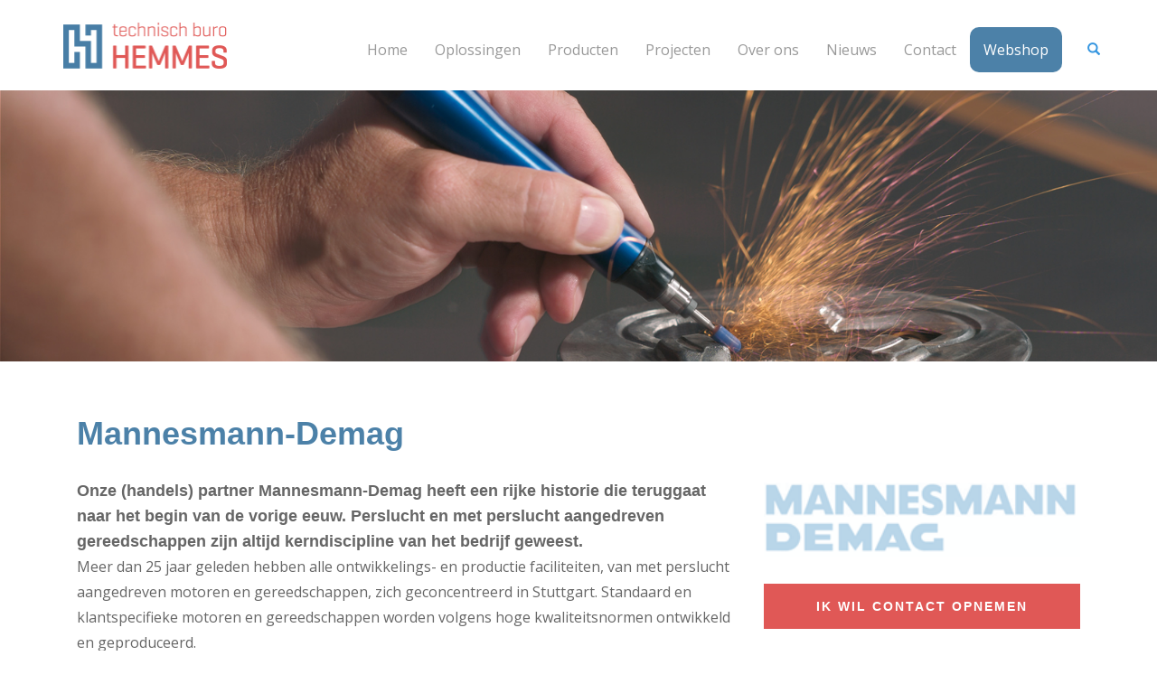

--- FILE ---
content_type: text/html; charset=UTF-8
request_url: https://www.tah.nl/merk/mannesmann-demag/
body_size: 8609
content:
<!DOCTYPE html>
<html lang="nl-NL">
  <head>
	<link rel="dns-prefetch" href="https://www.tah.nl/">
	<script>(function(w,d,s,l,i){w[l]=w[l]||[];w[l].push({'gtm.start':
	new Date().getTime(),event:'gtm.js'});var f=d.getElementsByTagName(s)[0],
	j=d.createElement(s),dl=l!='dataLayer'?'&l='+l:'';j.async=true;j.src=
	'https://www.googletagmanager.com/gtm.js?id='+i+dl;f.parentNode.insertBefore(j,f);
	})(window,document,'script','dataLayer','GTM-54RQXNT');</script>

	<link rel="prefetch" href="https://maps.googleapis.com/maps/api/js?key=AIzaSyCVRBfCUI3vBXBbkx_sGr8P8HuJyTHlqZQ&callback=initMap">
    <meta content="text/html; charset=UTF-8">
    <meta http-equiv="X-UA-Compatible" content="IE=edge">
    <meta name="viewport" content="width=device-width, initial-scale=1">

    <title>Mannesmann-Demag - Technisch buro Hemmes</title>
    <link href="https://www.tah.nl/wp-content/themes/tah-v2/css/style.css" rel="stylesheet" media="all" type="text/css">
	<link rel="preload" href="https://www.tah.nl/wp-content/themes/tah-v2/fonts/glyphicons-halflings-regular.woff2" as="font" type="font/woff2" crossorigin>
	<link rel="apple-touch-icon" sizes="180x180" href="https://www.tah.nl/wp-content/themes/tah-v2/favicon/apple-touch-icon.png">
	<link rel="icon" type="image/png" sizes="32x32" href="https://www.tah.nl/wp-content/themes/tah-v2/favicon/favicon-32x32.png">
	<link rel="icon" type="image/png" sizes="16x16" href="https://www.tah.nl/wp-content/themes/tah-v2/favicon/favicon-16x16.png">
	<link rel="manifest" href="https://www.tah.nl/wp-content/themes/tah-v2/favicon/site.webmanifest">
<script>
  WebFontConfig = {
    google: {
      families: ['Open Sans&display=swap', 'Roboto Slab&display=swap']
    }
  };
   (function(d) {
      var wf = d.createElement('script'), s = d.scripts[0];
      wf.src = 'https://ajax.googleapis.com/ajax/libs/webfont/1.6.26/webfont.js';
      wf.async = true;
      s.parentNode.insertBefore(wf, s);
   })(document);
</script>
	<script async src="https://www.tah.nl/wp-content/themes/tah-v2/js/331-jquery.min.js"></script>
    <!--[if lt IE 9]>
      <script async src="https://oss.maxcdn.com/html5shiv/3.7.3/html5shiv.min.js"></script>
      <script async src="https://oss.maxcdn.com/respond/1.4.2/respond.min.js"></script>
    <![endif]-->
	<meta name='robots' content='index, follow, max-image-preview:large, max-snippet:-1, max-video-preview:-1' />
	<style>img:is([sizes="auto" i], [sizes^="auto," i]) { contain-intrinsic-size: 3000px 1500px }</style>
	
	<!-- This site is optimized with the Yoast SEO plugin v24.8.1 - https://yoast.com/wordpress/plugins/seo/ -->
	<link rel="canonical" href="https://www.tah.nl/merk/mannesmann-demag/" />
	<meta property="og:locale" content="nl_NL" />
	<meta property="og:type" content="article" />
	<meta property="og:title" content="Mannesmann-Demag - Technisch buro Hemmes" />
	<meta property="og:description" content="Onze (handels) partner Mannesmann-Demag heeft een rijke historie die teruggaat naar het begin van de vorige eeuw. Perslucht en met perslucht aangedreven gereedschappen zijn altijd kerndiscipline van het bedrijf geweest. Meer dan 25 jaar geleden hebben alle ontwikkelings- en productie faciliteiten, van met perslucht aangedreven motoren en gereedschappen, zich geconcentreerd in Stuttgart. Standaard en klantspecifieke motoren [&hellip;]" />
	<meta property="og:url" content="https://www.tah.nl/merk/mannesmann-demag/" />
	<meta property="og:site_name" content="Technisch buro Hemmes" />
	<meta property="article:modified_time" content="2025-02-27T12:27:51+00:00" />
	<meta property="og:image" content="https://www.tah.nl/wp-content/uploads/2017/01/schleifspindel.jpg" />
	<meta property="og:image:width" content="1600" />
	<meta property="og:image:height" content="654" />
	<meta property="og:image:type" content="image/jpeg" />
	<meta name="twitter:card" content="summary_large_image" />
	<meta name="twitter:label1" content="Geschatte leestijd" />
	<meta name="twitter:data1" content="2 minuten" />
	<script type="application/ld+json" class="yoast-schema-graph">{"@context":"https://schema.org","@graph":[{"@type":"WebPage","@id":"https://www.tah.nl/merk/mannesmann-demag/","url":"https://www.tah.nl/merk/mannesmann-demag/","name":"Mannesmann-Demag - Technisch buro Hemmes","isPartOf":{"@id":"https://www.tah.nl/#website"},"primaryImageOfPage":{"@id":"https://www.tah.nl/merk/mannesmann-demag/#primaryimage"},"image":{"@id":"https://www.tah.nl/merk/mannesmann-demag/#primaryimage"},"thumbnailUrl":"https://www.tah.nl/wp-content/uploads/2017/01/schleifspindel.jpg","datePublished":"2016-12-29T11:20:13+00:00","dateModified":"2025-02-27T12:27:51+00:00","breadcrumb":{"@id":"https://www.tah.nl/merk/mannesmann-demag/#breadcrumb"},"inLanguage":"nl-NL","potentialAction":[{"@type":"ReadAction","target":["https://www.tah.nl/merk/mannesmann-demag/"]}]},{"@type":"ImageObject","inLanguage":"nl-NL","@id":"https://www.tah.nl/merk/mannesmann-demag/#primaryimage","url":"https://www.tah.nl/wp-content/uploads/2017/01/schleifspindel.jpg","contentUrl":"https://www.tah.nl/wp-content/uploads/2017/01/schleifspindel.jpg","width":1600,"height":654},{"@type":"BreadcrumbList","@id":"https://www.tah.nl/merk/mannesmann-demag/#breadcrumb","itemListElement":[{"@type":"ListItem","position":1,"name":"Home","item":"https://www.tah.nl/"},{"@type":"ListItem","position":2,"name":"Merken","item":"https://www.tah.nl/merk/"},{"@type":"ListItem","position":3,"name":"Mannesmann-Demag"}]},{"@type":"WebSite","@id":"https://www.tah.nl/#website","url":"https://www.tah.nl/","name":"Technisch buro Hemmes","description":"","potentialAction":[{"@type":"SearchAction","target":{"@type":"EntryPoint","urlTemplate":"https://www.tah.nl/?s={search_term_string}"},"query-input":{"@type":"PropertyValueSpecification","valueRequired":true,"valueName":"search_term_string"}}],"inLanguage":"nl-NL"}]}</script>
	<!-- / Yoast SEO plugin. -->


<style id='classic-theme-styles-inline-css' type='text/css'>
/*! This file is auto-generated */
.wp-block-button__link{color:#fff;background-color:#32373c;border-radius:9999px;box-shadow:none;text-decoration:none;padding:calc(.667em + 2px) calc(1.333em + 2px);font-size:1.125em}.wp-block-file__button{background:#32373c;color:#fff;text-decoration:none}
</style>
<style id='global-styles-inline-css' type='text/css'>
:root{--wp--preset--aspect-ratio--square: 1;--wp--preset--aspect-ratio--4-3: 4/3;--wp--preset--aspect-ratio--3-4: 3/4;--wp--preset--aspect-ratio--3-2: 3/2;--wp--preset--aspect-ratio--2-3: 2/3;--wp--preset--aspect-ratio--16-9: 16/9;--wp--preset--aspect-ratio--9-16: 9/16;--wp--preset--color--black: #000000;--wp--preset--color--cyan-bluish-gray: #abb8c3;--wp--preset--color--white: #ffffff;--wp--preset--color--pale-pink: #f78da7;--wp--preset--color--vivid-red: #cf2e2e;--wp--preset--color--luminous-vivid-orange: #ff6900;--wp--preset--color--luminous-vivid-amber: #fcb900;--wp--preset--color--light-green-cyan: #7bdcb5;--wp--preset--color--vivid-green-cyan: #00d084;--wp--preset--color--pale-cyan-blue: #8ed1fc;--wp--preset--color--vivid-cyan-blue: #0693e3;--wp--preset--color--vivid-purple: #9b51e0;--wp--preset--gradient--vivid-cyan-blue-to-vivid-purple: linear-gradient(135deg,rgba(6,147,227,1) 0%,rgb(155,81,224) 100%);--wp--preset--gradient--light-green-cyan-to-vivid-green-cyan: linear-gradient(135deg,rgb(122,220,180) 0%,rgb(0,208,130) 100%);--wp--preset--gradient--luminous-vivid-amber-to-luminous-vivid-orange: linear-gradient(135deg,rgba(252,185,0,1) 0%,rgba(255,105,0,1) 100%);--wp--preset--gradient--luminous-vivid-orange-to-vivid-red: linear-gradient(135deg,rgba(255,105,0,1) 0%,rgb(207,46,46) 100%);--wp--preset--gradient--very-light-gray-to-cyan-bluish-gray: linear-gradient(135deg,rgb(238,238,238) 0%,rgb(169,184,195) 100%);--wp--preset--gradient--cool-to-warm-spectrum: linear-gradient(135deg,rgb(74,234,220) 0%,rgb(151,120,209) 20%,rgb(207,42,186) 40%,rgb(238,44,130) 60%,rgb(251,105,98) 80%,rgb(254,248,76) 100%);--wp--preset--gradient--blush-light-purple: linear-gradient(135deg,rgb(255,206,236) 0%,rgb(152,150,240) 100%);--wp--preset--gradient--blush-bordeaux: linear-gradient(135deg,rgb(254,205,165) 0%,rgb(254,45,45) 50%,rgb(107,0,62) 100%);--wp--preset--gradient--luminous-dusk: linear-gradient(135deg,rgb(255,203,112) 0%,rgb(199,81,192) 50%,rgb(65,88,208) 100%);--wp--preset--gradient--pale-ocean: linear-gradient(135deg,rgb(255,245,203) 0%,rgb(182,227,212) 50%,rgb(51,167,181) 100%);--wp--preset--gradient--electric-grass: linear-gradient(135deg,rgb(202,248,128) 0%,rgb(113,206,126) 100%);--wp--preset--gradient--midnight: linear-gradient(135deg,rgb(2,3,129) 0%,rgb(40,116,252) 100%);--wp--preset--font-size--small: 13px;--wp--preset--font-size--medium: 20px;--wp--preset--font-size--large: 36px;--wp--preset--font-size--x-large: 42px;--wp--preset--spacing--20: 0.44rem;--wp--preset--spacing--30: 0.67rem;--wp--preset--spacing--40: 1rem;--wp--preset--spacing--50: 1.5rem;--wp--preset--spacing--60: 2.25rem;--wp--preset--spacing--70: 3.38rem;--wp--preset--spacing--80: 5.06rem;--wp--preset--shadow--natural: 6px 6px 9px rgba(0, 0, 0, 0.2);--wp--preset--shadow--deep: 12px 12px 50px rgba(0, 0, 0, 0.4);--wp--preset--shadow--sharp: 6px 6px 0px rgba(0, 0, 0, 0.2);--wp--preset--shadow--outlined: 6px 6px 0px -3px rgba(255, 255, 255, 1), 6px 6px rgba(0, 0, 0, 1);--wp--preset--shadow--crisp: 6px 6px 0px rgba(0, 0, 0, 1);}:where(.is-layout-flex){gap: 0.5em;}:where(.is-layout-grid){gap: 0.5em;}body .is-layout-flex{display: flex;}.is-layout-flex{flex-wrap: wrap;align-items: center;}.is-layout-flex > :is(*, div){margin: 0;}body .is-layout-grid{display: grid;}.is-layout-grid > :is(*, div){margin: 0;}:where(.wp-block-columns.is-layout-flex){gap: 2em;}:where(.wp-block-columns.is-layout-grid){gap: 2em;}:where(.wp-block-post-template.is-layout-flex){gap: 1.25em;}:where(.wp-block-post-template.is-layout-grid){gap: 1.25em;}.has-black-color{color: var(--wp--preset--color--black) !important;}.has-cyan-bluish-gray-color{color: var(--wp--preset--color--cyan-bluish-gray) !important;}.has-white-color{color: var(--wp--preset--color--white) !important;}.has-pale-pink-color{color: var(--wp--preset--color--pale-pink) !important;}.has-vivid-red-color{color: var(--wp--preset--color--vivid-red) !important;}.has-luminous-vivid-orange-color{color: var(--wp--preset--color--luminous-vivid-orange) !important;}.has-luminous-vivid-amber-color{color: var(--wp--preset--color--luminous-vivid-amber) !important;}.has-light-green-cyan-color{color: var(--wp--preset--color--light-green-cyan) !important;}.has-vivid-green-cyan-color{color: var(--wp--preset--color--vivid-green-cyan) !important;}.has-pale-cyan-blue-color{color: var(--wp--preset--color--pale-cyan-blue) !important;}.has-vivid-cyan-blue-color{color: var(--wp--preset--color--vivid-cyan-blue) !important;}.has-vivid-purple-color{color: var(--wp--preset--color--vivid-purple) !important;}.has-black-background-color{background-color: var(--wp--preset--color--black) !important;}.has-cyan-bluish-gray-background-color{background-color: var(--wp--preset--color--cyan-bluish-gray) !important;}.has-white-background-color{background-color: var(--wp--preset--color--white) !important;}.has-pale-pink-background-color{background-color: var(--wp--preset--color--pale-pink) !important;}.has-vivid-red-background-color{background-color: var(--wp--preset--color--vivid-red) !important;}.has-luminous-vivid-orange-background-color{background-color: var(--wp--preset--color--luminous-vivid-orange) !important;}.has-luminous-vivid-amber-background-color{background-color: var(--wp--preset--color--luminous-vivid-amber) !important;}.has-light-green-cyan-background-color{background-color: var(--wp--preset--color--light-green-cyan) !important;}.has-vivid-green-cyan-background-color{background-color: var(--wp--preset--color--vivid-green-cyan) !important;}.has-pale-cyan-blue-background-color{background-color: var(--wp--preset--color--pale-cyan-blue) !important;}.has-vivid-cyan-blue-background-color{background-color: var(--wp--preset--color--vivid-cyan-blue) !important;}.has-vivid-purple-background-color{background-color: var(--wp--preset--color--vivid-purple) !important;}.has-black-border-color{border-color: var(--wp--preset--color--black) !important;}.has-cyan-bluish-gray-border-color{border-color: var(--wp--preset--color--cyan-bluish-gray) !important;}.has-white-border-color{border-color: var(--wp--preset--color--white) !important;}.has-pale-pink-border-color{border-color: var(--wp--preset--color--pale-pink) !important;}.has-vivid-red-border-color{border-color: var(--wp--preset--color--vivid-red) !important;}.has-luminous-vivid-orange-border-color{border-color: var(--wp--preset--color--luminous-vivid-orange) !important;}.has-luminous-vivid-amber-border-color{border-color: var(--wp--preset--color--luminous-vivid-amber) !important;}.has-light-green-cyan-border-color{border-color: var(--wp--preset--color--light-green-cyan) !important;}.has-vivid-green-cyan-border-color{border-color: var(--wp--preset--color--vivid-green-cyan) !important;}.has-pale-cyan-blue-border-color{border-color: var(--wp--preset--color--pale-cyan-blue) !important;}.has-vivid-cyan-blue-border-color{border-color: var(--wp--preset--color--vivid-cyan-blue) !important;}.has-vivid-purple-border-color{border-color: var(--wp--preset--color--vivid-purple) !important;}.has-vivid-cyan-blue-to-vivid-purple-gradient-background{background: var(--wp--preset--gradient--vivid-cyan-blue-to-vivid-purple) !important;}.has-light-green-cyan-to-vivid-green-cyan-gradient-background{background: var(--wp--preset--gradient--light-green-cyan-to-vivid-green-cyan) !important;}.has-luminous-vivid-amber-to-luminous-vivid-orange-gradient-background{background: var(--wp--preset--gradient--luminous-vivid-amber-to-luminous-vivid-orange) !important;}.has-luminous-vivid-orange-to-vivid-red-gradient-background{background: var(--wp--preset--gradient--luminous-vivid-orange-to-vivid-red) !important;}.has-very-light-gray-to-cyan-bluish-gray-gradient-background{background: var(--wp--preset--gradient--very-light-gray-to-cyan-bluish-gray) !important;}.has-cool-to-warm-spectrum-gradient-background{background: var(--wp--preset--gradient--cool-to-warm-spectrum) !important;}.has-blush-light-purple-gradient-background{background: var(--wp--preset--gradient--blush-light-purple) !important;}.has-blush-bordeaux-gradient-background{background: var(--wp--preset--gradient--blush-bordeaux) !important;}.has-luminous-dusk-gradient-background{background: var(--wp--preset--gradient--luminous-dusk) !important;}.has-pale-ocean-gradient-background{background: var(--wp--preset--gradient--pale-ocean) !important;}.has-electric-grass-gradient-background{background: var(--wp--preset--gradient--electric-grass) !important;}.has-midnight-gradient-background{background: var(--wp--preset--gradient--midnight) !important;}.has-small-font-size{font-size: var(--wp--preset--font-size--small) !important;}.has-medium-font-size{font-size: var(--wp--preset--font-size--medium) !important;}.has-large-font-size{font-size: var(--wp--preset--font-size--large) !important;}.has-x-large-font-size{font-size: var(--wp--preset--font-size--x-large) !important;}
:where(.wp-block-post-template.is-layout-flex){gap: 1.25em;}:where(.wp-block-post-template.is-layout-grid){gap: 1.25em;}
:where(.wp-block-columns.is-layout-flex){gap: 2em;}:where(.wp-block-columns.is-layout-grid){gap: 2em;}
:root :where(.wp-block-pullquote){font-size: 1.5em;line-height: 1.6;}
</style>
<link rel='stylesheet' id='contact-form-7-css' href='https://www.tah.nl/wp-content/plugins/contact-form-7/includes/css/styles.css?ver=6.0.6' type='text/css' media='all' />
<link rel='stylesheet' id='wpcf7-redirect-script-frontend-css' href='https://www.tah.nl/wp-content/plugins/wpcf7-redirect/build/css/wpcf7-redirect-frontend.min.css?ver=1.1' type='text/css' media='all' />
<script type="text/javascript" src="https://www.tah.nl/wp-includes/js/jquery/jquery.min.js?ver=3.7.1" id="jquery-core-js"></script>
<script type="text/javascript" src="https://www.tah.nl/wp-includes/js/jquery/jquery-migrate.min.js?ver=3.4.1" id="jquery-migrate-js"></script>
		<script>
			document.documentElement.className = document.documentElement.className.replace('no-js', 'js');
		</script>
				<style>
			.no-js img.lazyload {
				display: none;
			}

			figure.wp-block-image img.lazyloading {
				min-width: 150px;
			}

						.lazyload, .lazyloading {
				opacity: 0;
			}

			.lazyloaded {
				opacity: 1;
				transition: opacity 400ms;
				transition-delay: 0ms;
			}

					</style>
		
  </head>
<!-- Start of HubSpot Embed Code -->
<script type="text/javascript" id="hs-script-loader" async defer src="//js.hs-scripts.com/5111309.js"></script>
<!-- End of HubSpot Embed Code -->
<body class="merken_type-template-default single single-merken_type postid-67">
<noscript><iframe src="https://www.googletagmanager.com/ns.html?id=GTM-54RQXNT"
height="0" width="0" style="display:none;visibility:hidden"></iframe></noscript>
    <nav class="navbar navbar-fixed-top" role="navigation">
		<div class="container">
			<div class="navbar-header">
				<button type="button" class="navbar-toggle" data-toggle="collapse" data-target="#navigation">
					<span class="sr-only">Navigatie</span>
					<span class="icon-bar"></span>
					<span class="icon-bar"></span>
					<span class="icon-bar"></span>
				</button>
				<a class="navbar-brand" href="https://www.tah.nl"><img data-src="https://www.tah.nl/wp-content/themes/tah-v2/images/tah-logo.png" alt="Technisch buro Hemmes" title="Technisch buro Hemmes" width="181" height="51" src="[data-uri]" class="lazyload" style="--smush-placeholder-width: 181px; --smush-placeholder-aspect-ratio: 181/51;"></a>
			</div>

			<div class="collapse navbar-collapse" id="navigation">
				<ul class="nav navbar-nav navbar-right">
					<li id="menu-item-125" class="menu-item menu-item-type-post_type menu-item-object-page menu-item-home menu-item-125"><a href="https://www.tah.nl/">Home</a></li>
<li id="menu-item-121" class="menu-item menu-item-type-post_type menu-item-object-page menu-item-121"><a href="https://www.tah.nl/oplossingen/">Oplossingen</a></li>
<li id="menu-item-119" class="menu-item menu-item-type-custom menu-item-object-custom menu-item-119"><a href="/product/">Producten</a></li>
<li id="menu-item-205" class="menu-item menu-item-type-custom menu-item-object-custom menu-item-205"><a href="/project/">Projecten</a></li>
<li id="menu-item-127" class="menu-item menu-item-type-post_type menu-item-object-page menu-item-127"><a href="https://www.tah.nl/over-ons/">Over ons</a></li>
<li id="menu-item-123" class="menu-item menu-item-type-post_type menu-item-object-page current_page_parent menu-item-123"><a href="https://www.tah.nl/nieuws/">Nieuws</a></li>
<li id="menu-item-199" class="menu-item menu-item-type-post_type menu-item-object-page menu-item-199"><a href="https://www.tah.nl/contact/">Contact</a></li>
<li id="menu-item-1957" class="menu-item menu-item-type-custom menu-item-object-custom menu-item-1957"><a target="_blank" href="https://tah.fittingline.com">Webshop</a></li>
	
					<li class="searchli"><form role="search" method="get" action="https://www.tah.nl" class="search-form ">
		                <div class="form-group has-feedback">
		            		<label for="search" class="sr-only">Search</label>
		            		<input type="text" class="form-control" name="s" id="search" placeholder="search">
		              		<span class="glyphicon glyphicon-search form-control-feedback"></span>
		            	</div>
		            </form></li>
				</ul>
			</div>

			</div><!-- /.navbar-collapse -->
		</div><!-- /.container-fluid -->
	</nav>
		<header id="myCarousel" class="carousel slide">
		<div class="carousel-inner">
			<div class="item active">
				<div class="fill lazyload" style="background-image:inherit;" data-bg-image="url(&#039;https://www.tah.nl/wp-content/uploads/2017/01/schleifspindel.jpg&#039;)"></div>
										<!-- non carousel -->								</div>
		</div>
	</header>

	
<div class="container content">

	<div class="col-md-8 col-sm-12 col-xs-12">
		<h1>Mannesmann-Demag</h1>
		<p><h4>Onze (handels) partner Mannesmann-Demag heeft een rijke historie die teruggaat naar het begin van de vorige eeuw. Perslucht en met perslucht aangedreven gereedschappen zijn altijd kerndiscipline van het bedrijf geweest.</h4>
<p>Meer dan 25 jaar geleden hebben alle ontwikkelings- en productie faciliteiten, van met perslucht aangedreven motoren en gereedschappen, zich geconcentreerd in Stuttgart. Standaard en klantspecifieke motoren en gereedschappen worden volgens hoge kwaliteitsnormen ontwikkeld en geproduceerd.</p>
<p>In Nederland en België kunt u bij Hemmes terecht voor levering, service en advies van het Mannesmann-Demag programma van spindels en gereedschappen. Het producten programma van Mannesmann Demag omvat niet alleen hoog nauwkeurige industriële motoren en (robot) spindels voor  boren, slijpen en schroeven en overige metaalbewerkingen, maar ook &#8220;kant en klare&#8221; hand gereedschappen voor schuren, slijpen, vijlen, boren, schroeven, graveren, breekhamers, e.d.</p>
<p><strong>Alle producten worden volgens strenge normen geproduceerd en gecontroleerd en dragen met recht het opschrift &#8220;Made in Germany&#8221;. Elk product ondergaat voor uitlevering een uitgebreide test op maximaal vermogen. Met als doel, voor u als gebruiker, maximale betrouwbaarheid, comfort en een lange levensduur te waarborgen.</strong></p>
</p>
	</div>
	<div class="col-md-4 col-sm-12 col-xs-12 product-info">
				<img data-src="https://www.tah.nl/wp-content/uploads/2016/12/mannesmann-demag.png" class="img-responsive product-image lazyload" style="--smush-placeholder-width: 253px; --smush-placeholder-aspect-ratio: 253/59;width:100%; object-fit:cover; max-height:270px;" src="[data-uri]">
				
				
				<a href="https://www.tah.nl/contact/" class="btn btn-default btn-default-red wrap">Ik wil contact opnemen</a>
				<a href="https://www.mannesmann-demag.com/" class="btn btn-default btn-default-grey wrap" target="_blank">Link naar de Mannesmann website</a>
				
	</div>
</div>

<div class="container products">
	<div class="col-md-12">
		<h2>Een greep uit onze Mannesmann-Demag producten</h2>
	</div>
        		<div class="col-md-4 product" id="product-469">
					<img data-src="https://www.tah.nl/wp-content/uploads/2019/01/Nieuwste-en-kleinste-rivet-gereedschap-BTR170-rebel-740x540.jpg" class="img-responsive lazyload" style="--smush-placeholder-width: 740px; --smush-placeholder-aspect-ratio: 740/540;width:100%; object-fit:cover; max-height:270px;" src="[data-uri]">
					<h2><a href="https://www.tah.nl/product/pneumatische-gereedschappen/">Pneumatische gereedschappen</h2></a>
			<p><p>Pneumatisch gereedschap treffen we op veel plekken in de industrie aan. Het gebruik van pneumatisch gereedschap heeft dan ook veel voordelen. Waardoor het voor veel toepassingen een zeer geschikte keuze is. Denk aan: Lage installatie kosten Makkelijk beschikbaar Eenvoudig transport Veilig &#8211; geen vonken door afwezigheid van elektriciteit Betrouwbaar en nauwkeurig Soms is pneumatisch gereedschap [&hellip;]</p>
</p>
			<a href="https://www.tah.nl/product/pneumatische-gereedschappen/" class="more-link">Lees verder</a>
		</div>
        		<div class="col-md-4 product" id="product-465">
					<img data-src="https://www.tah.nl/wp-content/uploads/2017/02/schleifspindel-740x540.jpg" class="img-responsive lazyload" style="--smush-placeholder-width: 740px; --smush-placeholder-aspect-ratio: 740/540;width:100%; object-fit:cover; max-height:270px;" src="[data-uri]">
					<h2><a href="https://www.tah.nl/product/pneumatische-motoren-spindels/">Pneumatische motoren &#038; spindels</h2></a>
			<p><p>Door perslucht aangedreven motoren zijn geschikt voor vele opgaven en komen we derhalve in vele takken van de industrie tegen. Ze bieden een hoge performance in een compacte bouwvorm. Bij veranderende belasting past een pneumatische motor zich aan, bij overbelasting (blokkade) treed er geen blijvende schade op (als de blokkade opgeheven wordt hervat de motor zijn toerental).</p>
</p>
			<a href="https://www.tah.nl/product/pneumatische-motoren-spindels/" class="more-link">Lees verder</a>
		</div>
        
    </div>


	
	<footer class="container-fluid">
		<div class="container contactinfo">
			<div class="col-xs-12 col-sm-12 col-md-3"><div class="round round-lg"><span class="glyphicon glyphicon-envelope" area-hidden="true"></span></div><a href="/cdn-cgi/l/email-protection#523a373f3f37211226333a7c3c3e" style="color:#fff"><span class="__cf_email__" data-cfemail="5139343c3c3422112530397f3f3d">[email&#160;protected]</span></a></div>
			<div class="col-xs-12 col-sm-12 col-md-3"><div class="round round-lg"><span class="glyphicon glyphicon-earphone" area-hidden="true"></span></div><a href="tel:+31742504374" style="color:#fff">+31 (0)74 – 2 504 374</a></div>
			<div class="col-xs-12 col-sm-12 col-md-6"><div class="round round-lg"><span class="glyphicon glyphicon-map-marker
" area-hidden="true"></span></div><a href="https://goo.gl/maps/JPnnTTheAbT3WDzu5" target="_blank" rel="noopener" style="color:#fff">Granaatstraat 50, 7554 TR Hengelo</a></div>
		</div>
		<div class="container navigational">
			<div class="col-sm-8 col-md-8 hidden-sm hidden-xs">
				<ul class="col-md-6">
					<li id="menu-item-1518" class="menu-item menu-item-type-post_type menu-item-object-page menu-item-home menu-item-1518"><a href="https://www.tah.nl/">Home</a></li>
<li id="menu-item-1517" class="menu-item menu-item-type-post_type menu-item-object-page menu-item-1517"><a href="https://www.tah.nl/oplossingen/">Oplossingen</a></li>
<li id="menu-item-1515" class="menu-item menu-item-type-custom menu-item-object-custom menu-item-1515"><a href="/product/">Producten</a></li>
<li id="menu-item-1516" class="menu-item menu-item-type-custom menu-item-object-custom menu-item-1516"><a href="/merk/">Merken</a></li>
<li id="menu-item-1519" class="menu-item menu-item-type-custom menu-item-object-custom menu-item-1519"><a href="http://project">Projecten</a></li>
<li id="menu-item-1520" class="menu-item menu-item-type-post_type menu-item-object-page menu-item-1520"><a href="https://www.tah.nl/over-ons/">Over ons</a></li>
<li id="menu-item-1521" class="menu-item menu-item-type-post_type menu-item-object-page current_page_parent menu-item-1521"><a href="https://www.tah.nl/nieuws/">Nieuws</a></li>
<li id="menu-item-1522" class="menu-item menu-item-type-post_type menu-item-object-page menu-item-1522"><a href="https://www.tah.nl/contact/">Contact</a></li>
<li id="menu-item-2083" class="menu-item menu-item-type-post_type menu-item-object-page menu-item-2083"><a href="https://www.tah.nl/privacyverklaring/">Privacyverklaring</a></li>
	
				</ul>
				<ul class="col-md-6">
					<li id="menu-item-1523" class="menu-item menu-item-type-post_type menu-item-object-page menu-item-1523"><a href="https://www.tah.nl/oplossingen/grijperbouw-matrijsuitname-kunststofindustrie/">Grijperbouw</a></li>
<li id="menu-item-1524" class="menu-item menu-item-type-post_type menu-item-object-page menu-item-1524"><a href="https://www.tah.nl/oplossingen/transportsystemen/">Transportsystemen</a></li>
<li id="menu-item-1525" class="menu-item menu-item-type-post_type menu-item-object-page menu-item-1525"><a href="https://www.tah.nl/oplossingen/machinebouw/">Machinebouw voor productie automatisering</a></li>
	
				</ul>
			</div>
			<div class="col-md-4 col-xs-12 col-sm-12">
				<p>Graag onze nieuwsbrief ontvangen?</p>
				
<div class="wpcf7 no-js" id="wpcf7-f203-o1" lang="nl-NL" dir="ltr" data-wpcf7-id="203">
<div class="screen-reader-response"><p role="status" aria-live="polite" aria-atomic="true"></p> <ul></ul></div>
<form action="/merk/mannesmann-demag/#wpcf7-f203-o1" method="post" class="wpcf7-form init" aria-label="Contactformulier" novalidate="novalidate" data-status="init">
<div style="display: none;">
<input type="hidden" name="_wpcf7" value="203" />
<input type="hidden" name="_wpcf7_version" value="6.0.6" />
<input type="hidden" name="_wpcf7_locale" value="nl_NL" />
<input type="hidden" name="_wpcf7_unit_tag" value="wpcf7-f203-o1" />
<input type="hidden" name="_wpcf7_container_post" value="0" />
<input type="hidden" name="_wpcf7_posted_data_hash" value="" />
</div>
<div class="form-group">
	<p><span class="wpcf7-form-control-wrap" data-name="Mailadres"><input size="40" maxlength="400" class="wpcf7-form-control wpcf7-email wpcf7-validates-as-required wpcf7-text wpcf7-validates-as-email form-control" aria-required="true" aria-invalid="false" placeholder="email@bedrijfsnaam.nl" value="" type="email" name="Mailadres" /></span>
	</p>
</div>
<p><span id="wpcf7-6970ef677b65b-wrapper" class="wpcf7-form-control-wrap email-2-wrap" style="display:none !important; visibility:hidden !important;"><input id="wpcf7-6970ef677b65b-field"  class="wpcf7-form-control wpcf7-text" type="text" name="email-2" value="" size="40" tabindex="-1" autocomplete="new-password" /></span><input class="wpcf7-form-control wpcf7-submit has-spinner btn btn-default btn-default-white" type="submit" value="Verstuur" />
</p><div class="wpcf7-response-output" aria-hidden="true"></div>
</form>
</div>
			</div>
		</div>
	</footer>
	
	<div class="container-fluid shade"></div>

    <script data-cfasync="false" src="/cdn-cgi/scripts/5c5dd728/cloudflare-static/email-decode.min.js"></script><script async defer src="https://www.tah.nl/wp-content/themes/tah-v2/js/bootstrap.min.js"></script>
    <!-- Just to make our placeholder images work. Don't actually copy the next line! -->
    <script async defer src="https://cdnjs.cloudflare.com/ajax/libs/bootstrap-select/1.13.1/js/bootstrap-select.min.js" />
    <script type="text/javascript" src="https://www.tah.nl/wp-includes/js/dist/hooks.min.js?ver=4d63a3d491d11ffd8ac6" id="wp-hooks-js"></script>
<script type="text/javascript" src="https://www.tah.nl/wp-includes/js/dist/i18n.min.js?ver=5e580eb46a90c2b997e6" id="wp-i18n-js"></script>
<script type="text/javascript" id="wp-i18n-js-after">
/* <![CDATA[ */
wp.i18n.setLocaleData( { 'text direction\u0004ltr': [ 'ltr' ] } );
/* ]]> */
</script>
<script type="text/javascript" src="https://www.tah.nl/wp-content/plugins/contact-form-7/includes/swv/js/index.js?ver=6.0.6" id="swv-js"></script>
<script type="text/javascript" id="contact-form-7-js-translations">
/* <![CDATA[ */
( function( domain, translations ) {
	var localeData = translations.locale_data[ domain ] || translations.locale_data.messages;
	localeData[""].domain = domain;
	wp.i18n.setLocaleData( localeData, domain );
} )( "contact-form-7", {"translation-revision-date":"2025-04-10 10:07:10+0000","generator":"GlotPress\/4.0.1","domain":"messages","locale_data":{"messages":{"":{"domain":"messages","plural-forms":"nplurals=2; plural=n != 1;","lang":"nl"},"This contact form is placed in the wrong place.":["Dit contactformulier staat op de verkeerde plek."],"Error:":["Fout:"]}},"comment":{"reference":"includes\/js\/index.js"}} );
/* ]]> */
</script>
<script type="text/javascript" src="https://www.tah.nl/wp-content/plugins/contact-form-7/includes/js/index.js?ver=6.0.6" id="contact-form-7-js"></script>
<script type="text/javascript" id="wpcf7-redirect-script-js-extra">
/* <![CDATA[ */
var wpcf7r = {"ajax_url":"https:\/\/www.tah.nl\/wp-admin\/admin-ajax.php"};
/* ]]> */
</script>
<script type="text/javascript" src="https://www.tah.nl/wp-content/plugins/wpcf7-redirect/build/js/wpcf7r-fe.js?ver=1.1" id="wpcf7-redirect-script-js"></script>
<script type="text/javascript" src="https://www.tah.nl/wp-content/plugins/wp-smushit/app/assets/js/smush-lazy-load.min.js?ver=3.18.0" id="smush-lazy-load-js"></script>
<script>

function init() {
	var imgDefer = document.getElementsByTagName('img');
	for (var i=0; i<imgDefer.length; i++) {
		if(imgDefer[i].getAttribute('data-src')) {
			imgDefer[i].setAttribute('src',imgDefer[i].getAttribute('data-src'));
		} 
	}
}
window.onload = init;
</script>

	</body>
</html>